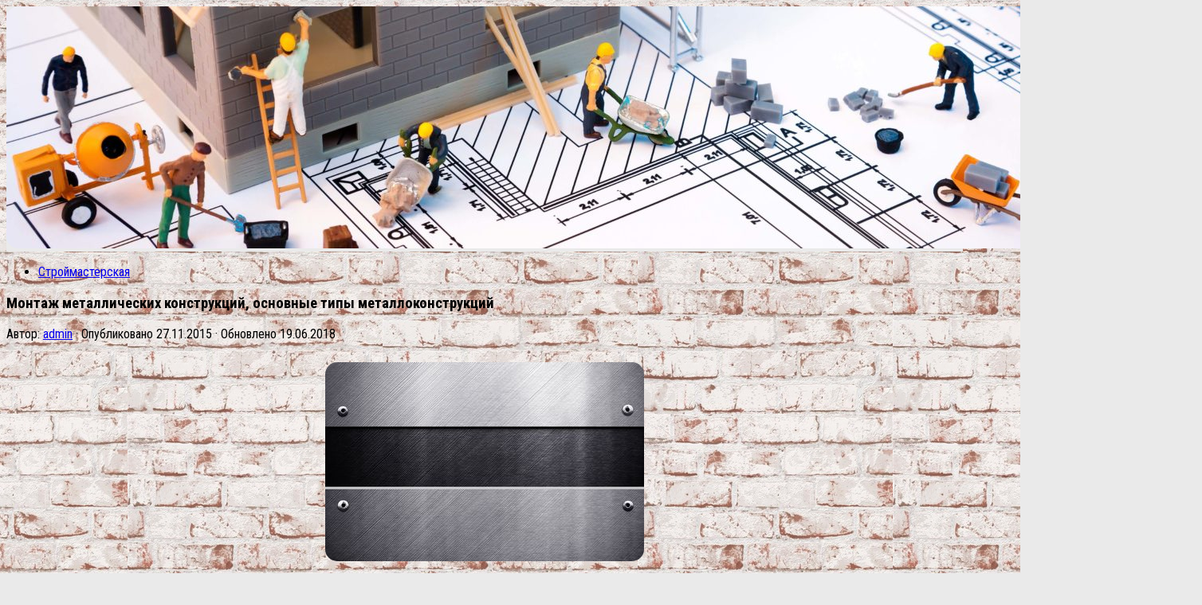

--- FILE ---
content_type: text/html; charset=UTF-8
request_url: http://expo-lesstroy.ru/montazh-metallicheskih-konstrukcij-osnovnye-tipy/
body_size: 32688
content:
<!DOCTYPE html> <html class="no-js" lang="ru-RU"> <head> <meta charset="UTF-8"> <meta name="viewport" content="width=device-width, initial-scale=1.0"> <link rel="profile" href="http://gmpg.org/xfn/11"> <link rel="pingback" href="http://expo-lesstroy.ru/xmlrpc.php"> <title>Монтаж металлических конструкций, основные типы металлоконструкций &#8212; Сфера строительства</title> <script>document.documentElement.className = document.documentElement.className.replace("no-js","js");</script> <link href="//fonts.googleapis.com/css?family=Roboto+Condensed:400,300italic,300,400italic,700&subset=latin,latin-ext" rel="stylesheet" type="text/css"> <link rel='stylesheet' id='ram108-sape-css' href='http://expo-lesstroy.ru/wp-content/plugins/ram108-sape/style.css' type='text/css' media='all'/> <link rel='stylesheet' id='hueman-main-style-css' href='http://expo-lesstroy.ru/wp-content/themes/hueman/assets/front/css/main.min.css' type='text/css' media='all'/> <link rel='stylesheet' id='theme-stylesheet-css' href='http://expo-lesstroy.ru/wp-content/themes/hueman/style.css' type='text/css' media='all'/> <link rel='stylesheet' id='hueman-font-awesome-css' href='http://expo-lesstroy.ru/wp-content/themes/hueman/assets/front/css/font-awesome.min.css' type='text/css' media='all'/> <script type='text/javascript' src='http://expo-lesstroy.ru/wp-includes/js/jquery/jquery.js'></script> <link rel='prev' title='Покупайте землю – ее больше не производят' href='http://expo-lesstroy.ru/pokupajte-zemlju-ee-bolshe-ne-proizvodjat/'/> <link rel='next' title='Как спрятать трубы в ванной' href='http://expo-lesstroy.ru/kak-sprjatat-truby-v-vannoj/'/> <link rel="canonical" href="http://expo-lesstroy.ru/montazh-metallicheskih-konstrukcij-osnovnye-tipy/"/> <link rel="alternate" type="application/json+oembed" href="http://expo-lesstroy.ru/wp-json/oembed/1.0/embed?url=http%3A%2F%2Fexpo-lesstroy.ru%2Fmontazh-metallicheskih-konstrukcij-osnovnye-tipy%2F"/> <link rel="alternate" type="text/xml+oembed" href="http://expo-lesstroy.ru/wp-json/oembed/1.0/embed?url=http%3A%2F%2Fexpo-lesstroy.ru%2Fmontazh-metallicheskih-konstrukcij-osnovnye-tipy%2F&#038;format=xml"/> <style>.pseudo-clearfy-link { color: #008acf; cursor: pointer;}.pseudo-clearfy-link:hover { text-decoration: none;}</style><!--[if lt IE 9]> <script src="http://expo-lesstroy.ru/wp-content/themes/hueman/assets/front/js/ie/html5shiv-printshiv.min.js"></script> <script src="http://expo-lesstroy.ru/wp-content/themes/hueman/assets/front/js/ie/selectivizr.js"></script> <![endif]--> <link rel="icon" href="http://expo-lesstroy.ru/wp-content/uploads/cropped-axcrypt-160x160.png" sizes="32x32"/> <link rel="icon" href="http://expo-lesstroy.ru/wp-content/uploads/cropped-axcrypt-320x320.png" sizes="192x192"/> <link rel="apple-touch-icon-precomposed" href="http://expo-lesstroy.ru/wp-content/uploads/cropped-axcrypt-320x320.png"/> <meta name="msapplication-TileImage" content="http://expo-lesstroy.ru/wp-content/uploads/cropped-axcrypt-320x320.png"/> <style type="text/css"> /* Dynamic CSS: For no styles in head, copy and put the css below in your child theme's style.css, disable dynamic styles */ body { font-family: "Roboto Condensed", Arial, sans-serif; } .boxed #wrapper, .container-inner { max-width: 1200px; } .sidebar .widget { padding-left: 20px; padding-right: 20px; padding-top: 20px; } ::selection { background-color: #0700ed; } ::-moz-selection { background-color: #0700ed; } a, .themeform label .required, #flexslider-featured .flex-direction-nav .flex-next:hover, #flexslider-featured .flex-direction-nav .flex-prev:hover, .post-hover:hover .post-title a, .post-title a:hover, .s1 .post-nav li a:hover i, .content .post-nav li a:hover i, .post-related a:hover, .s1 .widget_rss ul li a, #footer .widget_rss ul li a, .s1 .widget_calendar a, #footer .widget_calendar a, .s1 .alx-tab .tab-item-category a, .s1 .alx-posts .post-item-category a, .s1 .alx-tab li:hover .tab-item-title a, .s1 .alx-tab li:hover .tab-item-comment a, .s1 .alx-posts li:hover .post-item-title a, #footer .alx-tab .tab-item-category a, #footer .alx-posts .post-item-category a, #footer .alx-tab li:hover .tab-item-title a, #footer .alx-tab li:hover .tab-item-comment a, #footer .alx-posts li:hover .post-item-title a, .comment-tabs li.active a, .comment-awaiting-moderation, .child-menu a:hover, .child-menu .current_page_item > a, .wp-pagenavi a { color: #0700ed; } .themeform input[type="submit"], .themeform button[type="submit"], .s1 .sidebar-top, .s1 .sidebar-toggle, #flexslider-featured .flex-control-nav li a.flex-active, .post-tags a:hover, .s1 .widget_calendar caption, #footer .widget_calendar caption, .author-bio .bio-avatar:after, .commentlist li.bypostauthor > .comment-body:after, .commentlist li.comment-author-admin > .comment-body:after { background-color: #0700ed; } .post-format .format-container { border-color: #0700ed; } .s1 .alx-tabs-nav li.active a, #footer .alx-tabs-nav li.active a, .comment-tabs li.active a, .wp-pagenavi a:hover, .wp-pagenavi a:active, .wp-pagenavi span.current { border-bottom-color: #0700ed!important; } .s2 .post-nav li a:hover i, .s2 .widget_rss ul li a, .s2 .widget_calendar a, .s2 .alx-tab .tab-item-category a, .s2 .alx-posts .post-item-category a, .s2 .alx-tab li:hover .tab-item-title a, .s2 .alx-tab li:hover .tab-item-comment a, .s2 .alx-posts li:hover .post-item-title a { color: #0c6010; } .s2 .sidebar-top, .s2 .sidebar-toggle, .post-comments, .jp-play-bar, .jp-volume-bar-value, .s2 .widget_calendar caption { background-color: #0c6010; } .s2 .alx-tabs-nav li.active a { border-bottom-color: #0c6010; } .post-comments span:before { border-right-color: #0c6010; } .search-expand, #nav-topbar.nav-container { background-color: #000000; } @media only screen and (min-width: 720px) { #nav-topbar .nav ul { background-color: #000000; } } #header { background-color: #eaeaea; } @media only screen and (min-width: 720px) { #nav-header .nav ul { background-color: #eaeaea; } } #nav-header.nav-container { background-color: #ffffff; } @media only screen and (min-width: 720px) { #nav-header .nav ul { background-color: #ffffff; } } #footer-bottom { background-color: #000000; } img { -webkit-border-radius: 15px; border-radius: 15px; } body {background: #eaeaea url(http://expo-lesstroy.ru/wp-content/uploads/69644.jpg) repeat center center;background-attachment:fixed;} </style> </head> <noindex><nofolow> <script async="async" src="https://w.uptolike.com/widgets/v1/zp.js?pid=1804309" type="text/javascript"></script> </nofolow></noindex> <body class="post-template-default single single-post postid-27502 single-format-standard col-2cl boxed chrome"> <div id="wrapper"> <header id="header"> <div class="container group"> <div class="container-inner"> <div id="header-image-wrap"> <a href="http://expo-lesstroy.ru/" rel="home"><img class="site-image" src="http://expo-lesstroy.ru/wp-content/uploads/cropped-sfera-stroitelstva.jpg" alt="Сфера строительства"></a> </div> </div><!--/.container-inner--> </div><!--/.container--> </header><!--/#header--> <div class="container" id="page"> <div class="container-inner"> <div class="main"> <div class="main-inner group"> <section class="content"> <div class="page-title pad group"> <ul class="meta-single group"> <li class="category"><a href="http://expo-lesstroy.ru/category/strojmasterskaja/" rel="category tag">Строймастерская</a></li> </ul> </div><!--/.page-title--> <div class="pad group"> <article class="post-27502 post type-post status-publish format-standard has-post-thumbnail hentry category-strojmasterskaja tag-metallicheskiy tag-montazh"> <div class="post-inner group"> <h1 class="post-title entry-title">Монтаж металлических конструкций, основные типы металлоконструкций</h1> <p class="post-byline">Автор: <span class="vcard author"> <span class="fn"><a href="http://expo-lesstroy.ru/author/admin/" title="Записи admin" rel="author">admin</a></span> </span> &middot; Опубликовано <time class="published" datetime="27.11.2015">27.11.2015</time> &middot; Обновлено <time class="updated" datetime="19.06.2018">19.06.2018</time> </p> <div class="clear"></div> <div class="entry themeform"> <div class="entry-inner"> <div style="text-align:center;"><img style="margin: 10px;" src="http://expo-lesstroy.ru/wp-content/uploads/montazh-metallicheskih-konstrukcij-osnovnye-tipy_1.jpg" title="Монтаж металлических конструкций, основные типы металлоконструкций (монтаж, металлический)" alt="Монтаж металлических конструкций, основные типы металлоконструкций"/></div> <p>На данный момент для постройки производственных строений, частных и быстровозводимых зданий объектов, ограждающих конструкций и объектов связи употребляются металлоконструкции.</p> <p>сборки и Процесс монтажа железных конструкций на протяжении процесса строительства разных строений есть, в большинстве случаев, последним этапом громадного количества предварительных работ. Монтаж обязан производиться в соответствии с правилами и требованиями с применением элементов соединений и необходимого оборудования. Серьёзным нюансом в производстве работ есть наличие у монтажников соответствующих документов, подтверждающих их квалификацию.</p> <p> Строители должны иметь удостоверение монтажника, которое снабжает допуск к работам по монтажу металлоконструкций.</p> <p>жёсткость и Прочность железных конструкций, относительно маленькие сроки монтажа, продолжительный срок работы, высокая устойчивость к процессам коррозии обусловили широкую популярность каркасной разработке при постройке объектов самого различного назначения.<span id="more-27502"></span> Довольно низкая цена быстровозводимых строений есть дополнительным преимуществом каркасных железных конструкций.</p> <p>К строительным железным конструкциям возможно отнести каждые типы металлокаркасов сооружений, каковые складываются из балок, опор, ригелей, колонн. Для монтажа рам металлоконструкций используются колонны и ригели. Они определяют жесткость конструкции в поперечном направлении.</p> <p> Монтаж железных конструкций предполагает соединение между собой вертикальных и горизонтальных направляющих, чтобы обеспечить конструкции пространственную жесткость.</p> <p>Металлоконструкции оградительного типа смогут иметь архитектурное и промышленное назначение. Оградительные железные конструкции смогут складываться из стенку перекрытия, железных заборов и опор, защитных ограждений, перегородок и технологических лестниц.</p> <p>дизайн конструкций и Выбор металлопроката обусловлен такими факторами, как назначение будущей конструкции и место предполагаемой эксплуатации. Так, для объектов производства громаднейшее значение будет иметь функциональный нюанс, в то время как для жилого дома определяющим причиной делается эстетическая составляющая элементов конструкции.</p> <p>Железные конструкции смогут быть технологическими. К этому типу стоит отнести резервуары разного назначения: баки, прочие конструкции и бункеры, каковые производятся соответственно проектным чертежам. Установка их осуществляется в ходе монтажа железных конструкций каркаса производственных объектов.</p> <p>К особому типу железных конструкций стоит отнести кое-какие виды железных сооружений, каковые не являются стандартными. Такие металлоконструкции изготавливаются под определенный объект строительства. К металлоконструкциям особого назначения возможно отнести сооружения типа бункеров, железные стеллажи и другие нестандартные конструктивные решения и металлические конструкции.</p> <p>Стройпортал </p> <h3>Сборка металлических рамных конструкции</h3> <p> <center><iframe width="500" height="281" src="https://www.youtube.com/embed/vrKns4OCTPA" frameborder="0" allowfullscreen></iframe><br/> </center></p> <h4>Темы которые будут Вам интересны:</h4> <ul> <li> <p><a href="http://expo-lesstroy.ru/osobennosti-montazha-metallicheskoj-sistemy/">Особенности монтажа металлической системы ограждений</a></p> </li> <li> <p><a href="http://expo-lesstroy.ru/ispolzovanie-metallicheskih-materialov-i/">Использование металлических материалов и металлоконструкций в строительстве</a></p> </li> <li> <p><a href="http://expo-lesstroy.ru/montazh-stroitelnyh-konstrukcij/">Монтаж строительных конструкций</a></p> </li> <li> <p><a href="http://expo-lesstroy.ru/metallicheskaja-opalubka-v-monolitnom-stroitelstve/">Металлическая опалубка в монолитном строительстве</a></p> </li> </ul> <nav class="pagination group"> </nav><!--/.pagination--> </div> <div class="clear"></div> </div><!--/.entry--> </div><!--/.post-inner--> </article><!--/.post--> <div class="clear"></div> <p class="post-tags"><span>Метки:</span> <a href="http://expo-lesstroy.ru/tag/metallicheskiy/" rel="tag">металлический</a><a href="http://expo-lesstroy.ru/tag/montazh/" rel="tag">монтаж</a></p> <ul class="post-nav group"> <li class="next"><a href="http://expo-lesstroy.ru/kak-sprjatat-truby-v-vannoj/" rel="next"><i class="fa fa-chevron-right"></i><strong>Следующая публикация</strong> <span>Как спрятать трубы в ванной</span></a></li> <li class="previous"><a href="http://expo-lesstroy.ru/pokupajte-zemlju-ee-bolshe-ne-proizvodjat/" rel="prev"><i class="fa fa-chevron-left"></i><strong>Предыдущая публикация</strong> <span>Покупайте землю – ее больше не производят</span></a></li> </ul> <h4 class="heading"> <i class="fa fa-hand-o-right"></i>Читайте также:</h4> <ul class="related-posts group"> <li class="related post-hover"> <article class="post-29899 post type-post status-publish format-standard has-post-thumbnail hentry category-strojmasterskaja tag-doma-horosho tag-kupolnyy tag-energosberegayuschie"> <div class="post-thumbnail"> <a href="http://expo-lesstroy.ru/jenergosberegajushhie-kupolnye-doma/" title="Энергосберегающие купольные дома"> <img width="520" height="245" src="http://expo-lesstroy.ru/wp-content/uploads/jenergosberegajushhie-kupolnye-doma_1-520x245.jpg" class="attachment-thumb-medium size-thumb-medium wp-post-image" alt="" srcset="http://expo-lesstroy.ru/wp-content/uploads/jenergosberegajushhie-kupolnye-doma_1-520x245.jpg 520w, http://expo-lesstroy.ru/wp-content/uploads/jenergosberegajushhie-kupolnye-doma_1-720x340.jpg 720w" sizes="(max-width: 520px) 100vw, 520px"/> </a> </div><!--/.post-thumbnail--> <div class="related-inner"> <h4 class="post-title entry-title"> <a href="http://expo-lesstroy.ru/jenergosberegajushhie-kupolnye-doma/" rel="bookmark" title="Энергосберегающие купольные дома">Энергосберегающие купольные дома</a> </h4><!--/.post-title--> <div class="post-meta group"> <p class="post-date"> <time class="published updated" datetime="2017-03-31 19:33:23">31.03.2017</time> </p> <p class="post-byline" style="display:none">&nbsp;Автор: <span class="vcard author"> <span class="fn"><a href="http://expo-lesstroy.ru/author/admin/" title="Записи admin" rel="author">admin</a></span> </span> &middot; Published <span class="published">31.03.2017</span> &middot; Last modified <span class="updated">19.06.2018</span> </p> </div><!--/.post-meta--> </div><!--/.related-inner--> </article> </li><!--/.related--> <li class="related post-hover"> <article class="post-35784 post type-post status-publish format-standard has-post-thumbnail hentry category-strojmasterskaja tag-banya tag-stroitelstvo"> <div class="post-thumbnail"> <a href="http://expo-lesstroy.ru/stroitelstvo-bani-svoimi-rukami/" title="Строительство бани своими руками"> <img width="520" height="245" src="http://expo-lesstroy.ru/wp-content/uploads/stroitelstvo-bani-svoimi-rukami_1-520x245.jpg" class="attachment-thumb-medium size-thumb-medium wp-post-image" alt="" srcset="http://expo-lesstroy.ru/wp-content/uploads/stroitelstvo-bani-svoimi-rukami_1-520x245.jpg 520w, http://expo-lesstroy.ru/wp-content/uploads/stroitelstvo-bani-svoimi-rukami_1-720x340.jpg 720w" sizes="(max-width: 520px) 100vw, 520px"/> </a> </div><!--/.post-thumbnail--> <div class="related-inner"> <h4 class="post-title entry-title"> <a href="http://expo-lesstroy.ru/stroitelstvo-bani-svoimi-rukami/" rel="bookmark" title="Строительство бани своими руками">Строительство бани своими руками</a> </h4><!--/.post-title--> <div class="post-meta group"> <p class="post-date"> <time class="published updated" datetime="2016-06-28 18:09:45">28.06.2016</time> </p> <p class="post-byline" style="display:none">&nbsp;Автор: <span class="vcard author"> <span class="fn"><a href="http://expo-lesstroy.ru/author/admin/" title="Записи admin" rel="author">admin</a></span> </span> &middot; Published <span class="published">28.06.2016</span> &middot; Last modified <span class="updated">19.06.2018</span> </p> </div><!--/.post-meta--> </div><!--/.related-inner--> </article> </li><!--/.related--> <li class="related post-hover"> <article class="post-35403 post type-post status-publish format-standard has-post-thumbnail hentry category-strojmasterskaja tag-lentochnyy tag-stroit tag-fundament"> <div class="post-thumbnail"> <a href="http://expo-lesstroy.ru/stroim-lentochnyj-fundament-dlja-doma/" title="Строим ленточный фундамент для дома"> <img width="520" height="245" src="http://expo-lesstroy.ru/wp-content/uploads/stroim-lentochnyj-fundament-dlja-doma_1-520x245.jpg" class="attachment-thumb-medium size-thumb-medium wp-post-image" alt="" srcset="http://expo-lesstroy.ru/wp-content/uploads/stroim-lentochnyj-fundament-dlja-doma_1-520x245.jpg 520w, http://expo-lesstroy.ru/wp-content/uploads/stroim-lentochnyj-fundament-dlja-doma_1-720x340.jpg 720w" sizes="(max-width: 520px) 100vw, 520px"/> </a> </div><!--/.post-thumbnail--> <div class="related-inner"> <h4 class="post-title entry-title"> <a href="http://expo-lesstroy.ru/stroim-lentochnyj-fundament-dlja-doma/" rel="bookmark" title="Строим ленточный фундамент для дома">Строим ленточный фундамент для дома</a> </h4><!--/.post-title--> <div class="post-meta group"> <p class="post-date"> <time class="published updated" datetime="2011-06-15 13:15:23">15.06.2011</time> </p> <p class="post-byline" style="display:none">&nbsp;Автор: <span class="vcard author"> <span class="fn"><a href="http://expo-lesstroy.ru/author/admin/" title="Записи admin" rel="author">admin</a></span> </span> &middot; Published <span class="published">15.06.2011</span> &middot; Last modified <span class="updated">19.06.2018</span> </p> </div><!--/.post-meta--> </div><!--/.related-inner--> </article> </li><!--/.related--> </ul><!--/.post-related--> <section id="comments" class="themeform"> <!-- comments closed, no comments --> </section><!--/#comments--> </div><!--/.pad--> </section><!--/.content--> <div class="sidebar s1"> <a class="sidebar-toggle" title="Развернуть боковое меню"><i class="fa icon-sidebar-toggle"></i></a> <div class="sidebar-content"> <div id="alxposts-2" class="widget widget_hu_posts"> <h3 class="widget-title"></h3> <ul class="alx-posts group thumbs-enabled"> <li> <div class="post-item-thumbnail"> <a href="http://expo-lesstroy.ru/konditerskij-meshok-svoimi-rukami-raznoobrazie-2/" title="Кондитерский мешок своими руками – разнообразие видов. как сделать кондитерский мешок своими руками из подручных материалов"> <img width="520" height="245" src="http://expo-lesstroy.ru/wp-content/uploads/konditerskij-meshok-svoimi-rukami-raznoobrazie-2_1-520x245.jpg" class="attachment-thumb-medium size-thumb-medium wp-post-image" alt="" srcset="http://expo-lesstroy.ru/wp-content/uploads/konditerskij-meshok-svoimi-rukami-raznoobrazie-2_1-520x245.jpg 520w, http://expo-lesstroy.ru/wp-content/uploads/konditerskij-meshok-svoimi-rukami-raznoobrazie-2_1-720x340.jpg 720w" sizes="(max-width: 520px) 100vw, 520px"/> </a> </div> <div class="post-item-inner group"> <p class="post-item-title"><a href="http://expo-lesstroy.ru/konditerskij-meshok-svoimi-rukami-raznoobrazie-2/" rel="bookmark" title="Кондитерский мешок своими руками – разнообразие видов. как сделать кондитерский мешок своими руками из подручных материалов">Кондитерский мешок своими руками – разнообразие видов. как сделать кондитерский мешок своими руками из подручных материалов</a></p> </div> </li> <li> <div class="post-item-thumbnail"> <a href="http://expo-lesstroy.ru/ljupin-posadka-i-vybor-sorta-uhod-za-ljupinom-v-2/" title="Люпин: посадка и выбор сорта. уход за люпином в открытом грунте, способы использования в цветнике и борьба с основными вредителями"> <img width="520" height="245" src="http://expo-lesstroy.ru/wp-content/uploads/ljupin-posadka-i-vybor-sorta-uhod-za-ljupinom-v-2_1-520x245.jpg" class="attachment-thumb-medium size-thumb-medium wp-post-image" alt="" srcset="http://expo-lesstroy.ru/wp-content/uploads/ljupin-posadka-i-vybor-sorta-uhod-za-ljupinom-v-2_1-520x245.jpg 520w, http://expo-lesstroy.ru/wp-content/uploads/ljupin-posadka-i-vybor-sorta-uhod-za-ljupinom-v-2_1-720x340.jpg 720w" sizes="(max-width: 520px) 100vw, 520px"/> </a> </div> <div class="post-item-inner group"> <p class="post-item-title"><a href="http://expo-lesstroy.ru/ljupin-posadka-i-vybor-sorta-uhod-za-ljupinom-v-2/" rel="bookmark" title="Люпин: посадка и выбор сорта. уход за люпином в открытом грунте, способы использования в цветнике и борьба с основными вредителями">Люпин: посадка и выбор сорта. уход за люпином в открытом грунте, способы использования в цветнике и борьба с основными вредителями</a></p> </div> </li> <li> <div class="post-item-thumbnail"> <a href="http://expo-lesstroy.ru/obzor-luchshih-sortov-grush-dlja-razlichnyh-2/" title="Обзор лучших сортов груш для различных регионов россии с фото. описание и характеристика сортов для подмосковья"> <img width="520" height="245" src="http://expo-lesstroy.ru/wp-content/uploads/obzor-luchshih-sortov-grush-dlja-razlichnyh-2_1-520x245.jpg" class="attachment-thumb-medium size-thumb-medium wp-post-image" alt="" srcset="http://expo-lesstroy.ru/wp-content/uploads/obzor-luchshih-sortov-grush-dlja-razlichnyh-2_1-520x245.jpg 520w, http://expo-lesstroy.ru/wp-content/uploads/obzor-luchshih-sortov-grush-dlja-razlichnyh-2_1-720x340.jpg 720w" sizes="(max-width: 520px) 100vw, 520px"/> </a> </div> <div class="post-item-inner group"> <p class="post-item-title"><a href="http://expo-lesstroy.ru/obzor-luchshih-sortov-grush-dlja-razlichnyh-2/" rel="bookmark" title="Обзор лучших сортов груш для различных регионов россии с фото. описание и характеристика сортов для подмосковья">Обзор лучших сортов груш для различных регионов россии с фото. описание и характеристика сортов для подмосковья</a></p> </div> </li> </ul><!--/.alx-posts--> </div> <div id="recent-posts-3" class="widget widget_recent_entries"> <h3 class="widget-title">Свежие записи</h3> <ul> <li> <a href="http://expo-lesstroy.ru/vidy-i-oblast-primenenija-prirodnogo-otdelochnogo-2/">Виды и область применения природного отделочного камня</a> </li> <li> <a href="http://expo-lesstroy.ru/drevesina-ili-kirpich/">Древесина или кирпич?</a> </li> <li> <a href="http://expo-lesstroy.ru/zimovka-kak-pomoch-kamennym-stenam-vosstanovitsja/">Зимовка: как помочь каменным стенам восстановиться после зимы?</a> </li> <li> <a href="http://expo-lesstroy.ru/fantasticheskie-vozmozhnosti-sovremennyh-fontanov/">Фантастические возможности современных фонтанов</a> </li> <li> <a href="http://expo-lesstroy.ru/zhbi-v-stroitelstve/">Жби в строительстве</a> </li> <li> <a href="http://expo-lesstroy.ru/raznovidnosti-dekorativnoj-shtukaturki/">Разновидности декоративной штукатурки</a> </li> <li> <a href="http://expo-lesstroy.ru/nedvizhimost-v-vankuvere-chajna-taun/">Недвижимость в ванкувере: чайна-таун</a> </li> <li> <a href="http://expo-lesstroy.ru/novostrojki-pod-zapretom-gde-i-pochemu-perestanut/">Новостройки под запретом: где и почему перестанут строить новое жилье</a> </li> <li> <a href="http://expo-lesstroy.ru/vstroennaja-bytovaja-tehnika-dlja-kuhni/">Встроенная бытовая техника для кухни</a> </li> </ul> </div> <div id="categories-2" class="widget widget_categories"><h3 class="widget-title">Рубрики</h3> <ul> <li class="cat-item cat-item-5011"><a href="http://expo-lesstroy.ru/category/bani-sauny-i-bassejny/" >Бани, сауны и бассейны</a> </li> <li class="cat-item cat-item-5009"><a href="http://expo-lesstroy.ru/category/dacha-dom-i-ogorod/" >Дача дом и огород</a> </li> <li class="cat-item cat-item-5008"><a href="http://expo-lesstroy.ru/category/novosti/" >Новости</a> </li> <li class="cat-item cat-item-5006"><a href="http://expo-lesstroy.ru/category/pro-nedvizhimost-2/" >Про недвижимость</a> </li> <li class="cat-item cat-item-5010"><a href="http://expo-lesstroy.ru/category/stroitelstvo-sovety-3/" >Строительство советы</a> </li> <li class="cat-item cat-item-5007"><a href="http://expo-lesstroy.ru/category/strojmasterskaja/" >Строймастерская</a> </li> </ul> </div> </div><!--/.sidebar-content--> </div><!--/.sidebar--> </div><!--/.main-inner--> </div><!--/.main--> </div><!--/.container-inner--> </div><!--/.container--> <footer id="footer"> <nav class="nav-container group" id="nav-footer"> <div class="nav-toggle"><i class="fa fa-bars"></i></div> <div class="nav-text"><!-- put your mobile menu text here --></div> <div class="nav-wrap"><ul id="menu-soderzhanie" class="nav container group"><li id="menu-item-50413" class="menu-item menu-item-type-post_type menu-item-object-page menu-item-50413"><a href="http://expo-lesstroy.ru/soderzhanie-chast-1/">Содержание (часть 1)</a></li> <li id="menu-item-50414" class="menu-item menu-item-type-post_type menu-item-object-page menu-item-50414"><a href="http://expo-lesstroy.ru/soderzhanie-chast-2/">Содержание (часть 2)</a></li> <li id="menu-item-50415" class="menu-item menu-item-type-post_type menu-item-object-page menu-item-50415"><a href="http://expo-lesstroy.ru/soderzhanie-chast-3/">Содержание (часть 3)</a></li> </ul></div> </nav><!--/#nav-footer--> <section class="container" id="footer-bottom"> <div class="container-inner"> <a id="back-to-top" href="#"><i class="fa fa-angle-up"></i></a> <div class="pad group"> <div class="grid one-half"> <div id="copyright"> <p>Сфера строительства &copy; 2026. Все права защищены.</p> </div><!--/#copyright--> </div> <div class="grid one-half last"> </div> </div><!--/.pad--> </div><!--/.container-inner--> </section><!--/.container--> </footer><!--/#footer--> </div><!--/#wrapper--> <script type="text/javascript">var pseudo_links = document.querySelectorAll(".pseudo-clearfy-link");for (var i=0;i<pseudo_links.length;i++ ) { pseudo_links[i].addEventListener("click", function(e){   window.open( e.target.getAttribute("data-uri") ); }); }</script><script type="text/javascript">
<!--
var _acic={dataProvider:10};(function(){var e=document.createElement("script");e.type="text/javascript";e.async=true;e.src="https://www.acint.net/aci.js";var t=document.getElementsByTagName("script")[0];t.parentNode.insertBefore(e,t)})()
//-->
</script><script type='text/javascript' src='http://expo-lesstroy.ru/wp-includes/js/underscore.min.js'></script> <script type='text/javascript'>
/* <![CDATA[ */
var HUParams = {"_disabled":[],"SmoothScroll":{"Enabled":true,"Options":{"touchpadSupport":false}},"centerAllImg":"1","timerOnScrollAllBrowsers":"1","extLinksStyle":null,"extLinksTargetExt":null,"extLinksSkipSelectors":{"classes":["btn","button"],"ids":[]},"imgSmartLoadEnabled":null,"imgSmartLoadOpts":{"parentSelectors":[".container .content",".container .sidebar","#footer","#header-widgets"],"opts":{"excludeImg":[".tc-holder-img"],"fadeIn_options":100}},"goldenRatio":"1.618","gridGoldenRatioLimit":"350","vivusSvgSpeed":"300","isDevMode":""};
/* ]]> */
</script> <script type='text/javascript' src='http://expo-lesstroy.ru/wp-content/themes/hueman/assets/front/js/scripts.min.js'></script> <script type='text/javascript' src='http://expo-lesstroy.ru/wp-includes/js/wp-embed.min.js'></script> <!--[if lt IE 9]> <script src="http://expo-lesstroy.ru/wp-content/themes/hueman/assets/front/js/ie/respond.js"></script> <![endif]--> </body> </html> 

--- FILE ---
content_type: application/javascript;charset=utf-8
request_url: https://w.uptolike.com/widgets/v1/version.js?cb=cb__utl_cb_share_176837458590892
body_size: 396
content:
cb__utl_cb_share_176837458590892('1ea92d09c43527572b24fe052f11127b');